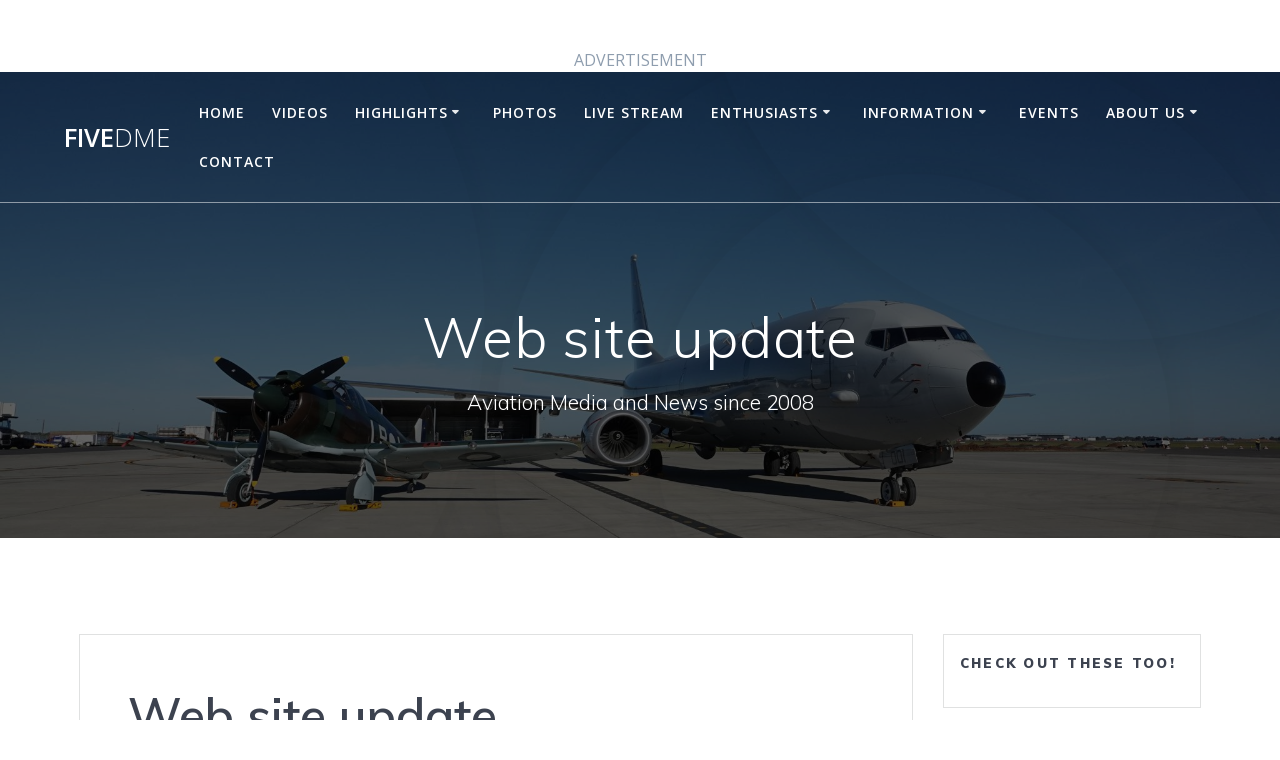

--- FILE ---
content_type: text/html; charset=UTF-8
request_url: https://5dme.net/web-site-update-2/
body_size: 84383
content:
<!DOCTYPE html>
<html lang="en-US">
<head>
    <meta charset="UTF-8">
    <meta name="viewport" content="width=device-width, initial-scale=1">
    <link rel="profile" href="https://gmpg.org/xfn/11">

	    <script>
        (function (exports, d) {
            var _isReady = false,
                _event,
                _fns = [];

            function onReady(event) {
                d.removeEventListener("DOMContentLoaded", onReady);
                _isReady = true;
                _event = event;
                _fns.forEach(function (_fn) {
                    var fn = _fn[0],
                        context = _fn[1];
                    fn.call(context || exports, window.jQuery);
                });
            }

            function onReadyIe(event) {
                if (d.readyState === "complete") {
                    d.detachEvent("onreadystatechange", onReadyIe);
                    _isReady = true;
                    _event = event;
                    _fns.forEach(function (_fn) {
                        var fn = _fn[0],
                            context = _fn[1];
                        fn.call(context || exports, event);
                    });
                }
            }

            d.addEventListener && d.addEventListener("DOMContentLoaded", onReady) ||
            d.attachEvent && d.attachEvent("onreadystatechange", onReadyIe);

            function domReady(fn, context) {
                if (_isReady) {
                    fn.call(context, _event);
                }

                _fns.push([fn, context]);
            }

            exports.mesmerizeDomReady = domReady;
        })(window, document);
    </script>
	<meta name='robots' content='index, follow, max-image-preview:large, max-snippet:-1, max-video-preview:-1' />

	<!-- This site is optimized with the Yoast SEO plugin v26.7 - https://yoast.com/wordpress/plugins/seo/ -->
	<title>Web site update - fiveDME</title>
	<link rel="canonical" href="https://5dme.net/web-site-update-2/" />
	<meta property="og:locale" content="en_US" />
	<meta property="og:type" content="article" />
	<meta property="og:title" content="Web site update - fiveDME" />
	<meta property="og:description" content="&nbsp; As of today 116 distinct pages have been transferred from the old site to the new. There are well over 500 pages of photos in our galleries and most links are now working again. There is still much more to do but whatever the work involved fiveDME prides itself on being the on line&hellip; Read more" />
	<meta property="og:url" content="https://5dme.net/web-site-update-2/" />
	<meta property="og:site_name" content="fiveDME" />
	<meta property="article:publisher" content="https://www.facebook.com/fiveDME" />
	<meta property="article:published_time" content="2015-02-20T05:26:12+00:00" />
	<meta property="article:modified_time" content="2018-11-07T03:06:34+00:00" />
	<meta name="author" content="david" />
	<meta name="twitter:card" content="summary_large_image" />
	<meta name="twitter:creator" content="@5DME_Adelaide" />
	<meta name="twitter:site" content="@5DME_Adelaide" />
	<meta name="twitter:label1" content="Written by" />
	<meta name="twitter:data1" content="david" />
	<script type="application/ld+json" class="yoast-schema-graph">{"@context":"https://schema.org","@graph":[{"@type":"Article","@id":"https://5dme.net/web-site-update-2/#article","isPartOf":{"@id":"https://5dme.net/web-site-update-2/"},"author":{"name":"david","@id":"https://5dme.net/#/schema/person/a79e92b8c8ecee2e796914f8e2d38498"},"headline":"Web site update","datePublished":"2015-02-20T05:26:12+00:00","dateModified":"2018-11-07T03:06:34+00:00","mainEntityOfPage":{"@id":"https://5dme.net/web-site-update-2/"},"wordCount":92,"articleSection":["Aviation News Desk"],"inLanguage":"en-US"},{"@type":"WebPage","@id":"https://5dme.net/web-site-update-2/","url":"https://5dme.net/web-site-update-2/","name":"Web site update - fiveDME","isPartOf":{"@id":"https://5dme.net/#website"},"datePublished":"2015-02-20T05:26:12+00:00","dateModified":"2018-11-07T03:06:34+00:00","author":{"@id":"https://5dme.net/#/schema/person/a79e92b8c8ecee2e796914f8e2d38498"},"breadcrumb":{"@id":"https://5dme.net/web-site-update-2/#breadcrumb"},"inLanguage":"en-US","potentialAction":[{"@type":"ReadAction","target":["https://5dme.net/web-site-update-2/"]}]},{"@type":"BreadcrumbList","@id":"https://5dme.net/web-site-update-2/#breadcrumb","itemListElement":[{"@type":"ListItem","position":1,"name":"Home","item":"https://5dme.net/"},{"@type":"ListItem","position":2,"name":"Web site update"}]},{"@type":"WebSite","@id":"https://5dme.net/#website","url":"https://5dme.net/","name":"fiveDME","description":"Aviation Media and News since 2008","potentialAction":[{"@type":"SearchAction","target":{"@type":"EntryPoint","urlTemplate":"https://5dme.net/?s={search_term_string}"},"query-input":{"@type":"PropertyValueSpecification","valueRequired":true,"valueName":"search_term_string"}}],"inLanguage":"en-US"},{"@type":"Person","@id":"https://5dme.net/#/schema/person/a79e92b8c8ecee2e796914f8e2d38498","name":"david","image":{"@type":"ImageObject","inLanguage":"en-US","@id":"https://5dme.net/#/schema/person/image/","url":"https://secure.gravatar.com/avatar/b670156ad23185a8a06497a54bac6b0d6e7ed058f28c4dc04018ea503b279119?s=96&d=mm&r=g","contentUrl":"https://secure.gravatar.com/avatar/b670156ad23185a8a06497a54bac6b0d6e7ed058f28c4dc04018ea503b279119?s=96&d=mm&r=g","caption":"david"},"sameAs":["https://x.com/5DME_Adelaide"],"url":"https://5dme.net/author/david/"}]}</script>
	<!-- / Yoast SEO plugin. -->


<link rel='dns-prefetch' href='//fonts.googleapis.com' />
<link rel="alternate" type="application/rss+xml" title="fiveDME &raquo; Feed" href="https://5dme.net/feed/" />
<link rel="alternate" type="application/rss+xml" title="fiveDME &raquo; Comments Feed" href="https://5dme.net/comments/feed/" />
<link rel="alternate" type="application/rss+xml" title="fiveDME &raquo; Web site update Comments Feed" href="https://5dme.net/web-site-update-2/feed/" />
<link rel="alternate" title="oEmbed (JSON)" type="application/json+oembed" href="https://5dme.net/wp-json/oembed/1.0/embed?url=https%3A%2F%2F5dme.net%2Fweb-site-update-2%2F" />
<link rel="alternate" title="oEmbed (XML)" type="text/xml+oembed" href="https://5dme.net/wp-json/oembed/1.0/embed?url=https%3A%2F%2F5dme.net%2Fweb-site-update-2%2F&#038;format=xml" />
<style id='wp-img-auto-sizes-contain-inline-css' type='text/css'>
img:is([sizes=auto i],[sizes^="auto," i]){contain-intrinsic-size:3000px 1500px}
/*# sourceURL=wp-img-auto-sizes-contain-inline-css */
</style>

<style id='wp-emoji-styles-inline-css' type='text/css'>

	img.wp-smiley, img.emoji {
		display: inline !important;
		border: none !important;
		box-shadow: none !important;
		height: 1em !important;
		width: 1em !important;
		margin: 0 0.07em !important;
		vertical-align: -0.1em !important;
		background: none !important;
		padding: 0 !important;
	}
/*# sourceURL=wp-emoji-styles-inline-css */
</style>
<link rel='stylesheet' id='wp-block-library-css' href='https://5dme.net/wp-includes/css/dist/block-library/style.min.css?ver=245327bd38e6c963324387dbac2f01fe' type='text/css' media='all' />
<style id='global-styles-inline-css' type='text/css'>
:root{--wp--preset--aspect-ratio--square: 1;--wp--preset--aspect-ratio--4-3: 4/3;--wp--preset--aspect-ratio--3-4: 3/4;--wp--preset--aspect-ratio--3-2: 3/2;--wp--preset--aspect-ratio--2-3: 2/3;--wp--preset--aspect-ratio--16-9: 16/9;--wp--preset--aspect-ratio--9-16: 9/16;--wp--preset--color--black: #000000;--wp--preset--color--cyan-bluish-gray: #abb8c3;--wp--preset--color--white: #ffffff;--wp--preset--color--pale-pink: #f78da7;--wp--preset--color--vivid-red: #cf2e2e;--wp--preset--color--luminous-vivid-orange: #ff6900;--wp--preset--color--luminous-vivid-amber: #fcb900;--wp--preset--color--light-green-cyan: #7bdcb5;--wp--preset--color--vivid-green-cyan: #00d084;--wp--preset--color--pale-cyan-blue: #8ed1fc;--wp--preset--color--vivid-cyan-blue: #0693e3;--wp--preset--color--vivid-purple: #9b51e0;--wp--preset--gradient--vivid-cyan-blue-to-vivid-purple: linear-gradient(135deg,rgb(6,147,227) 0%,rgb(155,81,224) 100%);--wp--preset--gradient--light-green-cyan-to-vivid-green-cyan: linear-gradient(135deg,rgb(122,220,180) 0%,rgb(0,208,130) 100%);--wp--preset--gradient--luminous-vivid-amber-to-luminous-vivid-orange: linear-gradient(135deg,rgb(252,185,0) 0%,rgb(255,105,0) 100%);--wp--preset--gradient--luminous-vivid-orange-to-vivid-red: linear-gradient(135deg,rgb(255,105,0) 0%,rgb(207,46,46) 100%);--wp--preset--gradient--very-light-gray-to-cyan-bluish-gray: linear-gradient(135deg,rgb(238,238,238) 0%,rgb(169,184,195) 100%);--wp--preset--gradient--cool-to-warm-spectrum: linear-gradient(135deg,rgb(74,234,220) 0%,rgb(151,120,209) 20%,rgb(207,42,186) 40%,rgb(238,44,130) 60%,rgb(251,105,98) 80%,rgb(254,248,76) 100%);--wp--preset--gradient--blush-light-purple: linear-gradient(135deg,rgb(255,206,236) 0%,rgb(152,150,240) 100%);--wp--preset--gradient--blush-bordeaux: linear-gradient(135deg,rgb(254,205,165) 0%,rgb(254,45,45) 50%,rgb(107,0,62) 100%);--wp--preset--gradient--luminous-dusk: linear-gradient(135deg,rgb(255,203,112) 0%,rgb(199,81,192) 50%,rgb(65,88,208) 100%);--wp--preset--gradient--pale-ocean: linear-gradient(135deg,rgb(255,245,203) 0%,rgb(182,227,212) 50%,rgb(51,167,181) 100%);--wp--preset--gradient--electric-grass: linear-gradient(135deg,rgb(202,248,128) 0%,rgb(113,206,126) 100%);--wp--preset--gradient--midnight: linear-gradient(135deg,rgb(2,3,129) 0%,rgb(40,116,252) 100%);--wp--preset--font-size--small: 13px;--wp--preset--font-size--medium: 20px;--wp--preset--font-size--large: 36px;--wp--preset--font-size--x-large: 42px;--wp--preset--spacing--20: 0.44rem;--wp--preset--spacing--30: 0.67rem;--wp--preset--spacing--40: 1rem;--wp--preset--spacing--50: 1.5rem;--wp--preset--spacing--60: 2.25rem;--wp--preset--spacing--70: 3.38rem;--wp--preset--spacing--80: 5.06rem;--wp--preset--shadow--natural: 6px 6px 9px rgba(0, 0, 0, 0.2);--wp--preset--shadow--deep: 12px 12px 50px rgba(0, 0, 0, 0.4);--wp--preset--shadow--sharp: 6px 6px 0px rgba(0, 0, 0, 0.2);--wp--preset--shadow--outlined: 6px 6px 0px -3px rgb(255, 255, 255), 6px 6px rgb(0, 0, 0);--wp--preset--shadow--crisp: 6px 6px 0px rgb(0, 0, 0);}:where(.is-layout-flex){gap: 0.5em;}:where(.is-layout-grid){gap: 0.5em;}body .is-layout-flex{display: flex;}.is-layout-flex{flex-wrap: wrap;align-items: center;}.is-layout-flex > :is(*, div){margin: 0;}body .is-layout-grid{display: grid;}.is-layout-grid > :is(*, div){margin: 0;}:where(.wp-block-columns.is-layout-flex){gap: 2em;}:where(.wp-block-columns.is-layout-grid){gap: 2em;}:where(.wp-block-post-template.is-layout-flex){gap: 1.25em;}:where(.wp-block-post-template.is-layout-grid){gap: 1.25em;}.has-black-color{color: var(--wp--preset--color--black) !important;}.has-cyan-bluish-gray-color{color: var(--wp--preset--color--cyan-bluish-gray) !important;}.has-white-color{color: var(--wp--preset--color--white) !important;}.has-pale-pink-color{color: var(--wp--preset--color--pale-pink) !important;}.has-vivid-red-color{color: var(--wp--preset--color--vivid-red) !important;}.has-luminous-vivid-orange-color{color: var(--wp--preset--color--luminous-vivid-orange) !important;}.has-luminous-vivid-amber-color{color: var(--wp--preset--color--luminous-vivid-amber) !important;}.has-light-green-cyan-color{color: var(--wp--preset--color--light-green-cyan) !important;}.has-vivid-green-cyan-color{color: var(--wp--preset--color--vivid-green-cyan) !important;}.has-pale-cyan-blue-color{color: var(--wp--preset--color--pale-cyan-blue) !important;}.has-vivid-cyan-blue-color{color: var(--wp--preset--color--vivid-cyan-blue) !important;}.has-vivid-purple-color{color: var(--wp--preset--color--vivid-purple) !important;}.has-black-background-color{background-color: var(--wp--preset--color--black) !important;}.has-cyan-bluish-gray-background-color{background-color: var(--wp--preset--color--cyan-bluish-gray) !important;}.has-white-background-color{background-color: var(--wp--preset--color--white) !important;}.has-pale-pink-background-color{background-color: var(--wp--preset--color--pale-pink) !important;}.has-vivid-red-background-color{background-color: var(--wp--preset--color--vivid-red) !important;}.has-luminous-vivid-orange-background-color{background-color: var(--wp--preset--color--luminous-vivid-orange) !important;}.has-luminous-vivid-amber-background-color{background-color: var(--wp--preset--color--luminous-vivid-amber) !important;}.has-light-green-cyan-background-color{background-color: var(--wp--preset--color--light-green-cyan) !important;}.has-vivid-green-cyan-background-color{background-color: var(--wp--preset--color--vivid-green-cyan) !important;}.has-pale-cyan-blue-background-color{background-color: var(--wp--preset--color--pale-cyan-blue) !important;}.has-vivid-cyan-blue-background-color{background-color: var(--wp--preset--color--vivid-cyan-blue) !important;}.has-vivid-purple-background-color{background-color: var(--wp--preset--color--vivid-purple) !important;}.has-black-border-color{border-color: var(--wp--preset--color--black) !important;}.has-cyan-bluish-gray-border-color{border-color: var(--wp--preset--color--cyan-bluish-gray) !important;}.has-white-border-color{border-color: var(--wp--preset--color--white) !important;}.has-pale-pink-border-color{border-color: var(--wp--preset--color--pale-pink) !important;}.has-vivid-red-border-color{border-color: var(--wp--preset--color--vivid-red) !important;}.has-luminous-vivid-orange-border-color{border-color: var(--wp--preset--color--luminous-vivid-orange) !important;}.has-luminous-vivid-amber-border-color{border-color: var(--wp--preset--color--luminous-vivid-amber) !important;}.has-light-green-cyan-border-color{border-color: var(--wp--preset--color--light-green-cyan) !important;}.has-vivid-green-cyan-border-color{border-color: var(--wp--preset--color--vivid-green-cyan) !important;}.has-pale-cyan-blue-border-color{border-color: var(--wp--preset--color--pale-cyan-blue) !important;}.has-vivid-cyan-blue-border-color{border-color: var(--wp--preset--color--vivid-cyan-blue) !important;}.has-vivid-purple-border-color{border-color: var(--wp--preset--color--vivid-purple) !important;}.has-vivid-cyan-blue-to-vivid-purple-gradient-background{background: var(--wp--preset--gradient--vivid-cyan-blue-to-vivid-purple) !important;}.has-light-green-cyan-to-vivid-green-cyan-gradient-background{background: var(--wp--preset--gradient--light-green-cyan-to-vivid-green-cyan) !important;}.has-luminous-vivid-amber-to-luminous-vivid-orange-gradient-background{background: var(--wp--preset--gradient--luminous-vivid-amber-to-luminous-vivid-orange) !important;}.has-luminous-vivid-orange-to-vivid-red-gradient-background{background: var(--wp--preset--gradient--luminous-vivid-orange-to-vivid-red) !important;}.has-very-light-gray-to-cyan-bluish-gray-gradient-background{background: var(--wp--preset--gradient--very-light-gray-to-cyan-bluish-gray) !important;}.has-cool-to-warm-spectrum-gradient-background{background: var(--wp--preset--gradient--cool-to-warm-spectrum) !important;}.has-blush-light-purple-gradient-background{background: var(--wp--preset--gradient--blush-light-purple) !important;}.has-blush-bordeaux-gradient-background{background: var(--wp--preset--gradient--blush-bordeaux) !important;}.has-luminous-dusk-gradient-background{background: var(--wp--preset--gradient--luminous-dusk) !important;}.has-pale-ocean-gradient-background{background: var(--wp--preset--gradient--pale-ocean) !important;}.has-electric-grass-gradient-background{background: var(--wp--preset--gradient--electric-grass) !important;}.has-midnight-gradient-background{background: var(--wp--preset--gradient--midnight) !important;}.has-small-font-size{font-size: var(--wp--preset--font-size--small) !important;}.has-medium-font-size{font-size: var(--wp--preset--font-size--medium) !important;}.has-large-font-size{font-size: var(--wp--preset--font-size--large) !important;}.has-x-large-font-size{font-size: var(--wp--preset--font-size--x-large) !important;}
/*# sourceURL=global-styles-inline-css */
</style>

<style id='classic-theme-styles-inline-css' type='text/css'>
/*! This file is auto-generated */
.wp-block-button__link{color:#fff;background-color:#32373c;border-radius:9999px;box-shadow:none;text-decoration:none;padding:calc(.667em + 2px) calc(1.333em + 2px);font-size:1.125em}.wp-block-file__button{background:#32373c;color:#fff;text-decoration:none}
/*# sourceURL=/wp-includes/css/classic-themes.min.css */
</style>
<link rel='stylesheet' id='ditty-displays-css' href='https://5dme.net/wp-content/plugins/ditty-news-ticker/assets/build/dittyDisplays.css?ver=3.1.63' type='text/css' media='all' />
<link rel='stylesheet' id='ditty-fontawesome-css' href='https://5dme.net/wp-content/plugins/ditty-news-ticker/includes/libs/fontawesome-6.4.0/css/all.css?ver=6.4.0' type='text/css' media='' />
<link rel='stylesheet' id='easingslider-css' href='https://5dme.net/wp-content/plugins/easing-slider/assets/css/public.min.css?ver=3.0.8' type='text/css' media='all' />
<link rel='stylesheet' id='easingslider-captions-css' href='https://5dme.net/wp-content/plugins/easingslider-captions/css/easingslider.captions.min.css?ver=0.1.1' type='text/css' media='all' />
<link rel='stylesheet' id='easingslider-lightbox-css' href='https://5dme.net/wp-content/plugins/easingslider-lightbox/lightbox/css/lightbox.min.css?ver=2.7.1' type='text/css' media='all' />
<link rel='stylesheet' id='easy-content-adder-css' href='https://5dme.net/wp-content/plugins/easy-content-adder/public/css/easy-content-adder-public.css?ver=1.1.2' type='text/css' media='all' />
<link rel='stylesheet' id='mesmerize-style-css' href='https://5dme.net/wp-content/themes/mesmerize/style.min.css?ver=1.6.110' type='text/css' media='all' />
<style id='mesmerize-style-inline-css' type='text/css'>
img.logo.dark, img.custom-logo{width:auto;max-height:70px !important;}
/** cached kirki style */.header-homepage:not(.header-slide).color-overlay:before{background:#000000;}.header-homepage:not(.header-slide) .background-overlay,.header-homepage:not(.header-slide).color-overlay::before{opacity:0.42;}.header-homepage:not(.header-slide).color-overlay:after{filter:invert(66%) ;}.header.color-overlay:before{background:#000000;}.header .background-overlay,.header.color-overlay::before{opacity:0.6;}.header.color-overlay:after{filter:invert(0%) ;}.header-homepage .header-description-row{padding-top:14%;padding-bottom:14%;}.inner-header-description{padding-top:8%;padding-bottom:8%;}.mesmerize-front-page .navigation-bar.bordered{border-bottom-color:rgba(255, 255, 255, 0.5);border-bottom-width:1px;border-bottom-style:solid;}.mesmerize-inner-page .navigation-bar.bordered{border-bottom-color:rgba(255, 255, 255, 0.5);border-bottom-width:1px;border-bottom-style:solid;}@media screen and (max-width:767px){.header-homepage .header-description-row{padding-top:10%;padding-bottom:10%;}}@media only screen and (min-width: 768px){.header-content .align-holder{width:85%!important;}.inner-header-description{text-align:center!important;}}
/*# sourceURL=mesmerize-style-inline-css */
</style>
<link rel='stylesheet' id='mesmerize-style-bundle-css' href='https://5dme.net/wp-content/themes/mesmerize/assets/css/theme.bundle.min.css?ver=1.6.110' type='text/css' media='all' />
<link rel='stylesheet' id='mesmerize-fonts-css' href="" data-href='https://fonts.googleapis.com/css?family=Open+Sans%3A300%2C400%2C600%2C700%7CMuli%3A300%2C300italic%2C400%2C400italic%2C600%2C600italic%2C700%2C700italic%2C900%2C900italic%7CPlayfair+Display%3A400%2C400italic%2C700%2C700italic&#038;subset=latin%2Clatin-ext&#038;display=swap' type='text/css' media='all' />
<link rel='stylesheet' id='flagallery-css' href='https://5dme.net/wp-content/plugins/flash-album-gallery/assets/flagallery.css?ver=6.0.2' type='text/css' media='all' />
<link rel='stylesheet' id='photonic-slider-css' href='https://5dme.net/wp-content/plugins/photonic/include/ext/splide/splide.min.css?ver=20260109-02727' type='text/css' media='all' />
<link rel='stylesheet' id='photonic-lightbox-css' href='https://5dme.net/wp-content/plugins/photonic/include/ext/baguettebox/baguettebox.min.css?ver=20260109-02727' type='text/css' media='all' />
<link rel='stylesheet' id='photonic-css' href='https://5dme.net/wp-content/plugins/photonic/include/css/front-end/core/photonic.min.css?ver=20260109-02727' type='text/css' media='all' />
<style id='photonic-inline-css' type='text/css'>
/* Retrieved from saved CSS */
.photonic-panel { background:  rgb(17,17,17)  !important;

	border-top: none;
	border-right: none;
	border-bottom: none;
	border-left: none;
 }
.photonic-flickr-stream .photonic-pad-photosets { margin: 15px; }
.photonic-flickr-stream .photonic-pad-galleries { margin: 15px; }
.photonic-flickr-stream .photonic-pad-photos { padding: 5px 15px; }
.photonic-google-stream .photonic-pad-photos { padding: 5px 15px; }
.photonic-zenfolio-stream .photonic-pad-photos { padding: 5px 15px; }
.photonic-zenfolio-stream .photonic-pad-photosets { margin: 5px 15px; }
.photonic-instagram-stream .photonic-pad-photos { padding: 5px 15px; }
.photonic-smug-stream .photonic-pad-albums { margin: 15px; }
.photonic-smug-stream .photonic-pad-photos { padding: 5px 15px; }
.photonic-flickr-panel .photonic-pad-photos { padding: 10px 15px; box-sizing: border-box; }
.photonic-smug-panel .photonic-pad-photos { padding: 10px 15px; box-sizing: border-box; }
.photonic-random-layout .photonic-thumb { padding: 2px}
.photonic-masonry-layout .photonic-thumb { padding: 2px}
.photonic-mosaic-layout .photonic-thumb { padding: 2px}
.photonic-ie .photonic-masonry-layout .photonic-level-1, .photonic-ie .photonic-masonry-layout .photonic-level-2 { width: 200px; }

/*# sourceURL=photonic-inline-css */
</style>
<script type="text/javascript" src="https://5dme.net/wp-includes/js/jquery/jquery.min.js?ver=3.7.1" id="jquery-core-js"></script>
<script type="text/javascript" src="https://5dme.net/wp-includes/js/jquery/jquery-migrate.min.js?ver=3.4.1" id="jquery-migrate-js"></script>
<script type="text/javascript" id="jquery-js-after">
/* <![CDATA[ */
    
        (function () {
            function setHeaderTopSpacing() {

                setTimeout(function() {
                  var headerTop = document.querySelector('.header-top');
                  var headers = document.querySelectorAll('.header-wrapper .header,.header-wrapper .header-homepage');

                  for (var i = 0; i < headers.length; i++) {
                      var item = headers[i];
                      item.style.paddingTop = headerTop.getBoundingClientRect().height + "px";
                  }

                    var languageSwitcher = document.querySelector('.mesmerize-language-switcher');

                    if(languageSwitcher){
                        languageSwitcher.style.top = "calc( " +  headerTop.getBoundingClientRect().height + "px + 1rem)" ;
                    }
                    
                }, 100);

             
            }

            window.addEventListener('resize', setHeaderTopSpacing);
            window.mesmerizeSetHeaderTopSpacing = setHeaderTopSpacing
            mesmerizeDomReady(setHeaderTopSpacing);
        })();
    
    
//# sourceURL=jquery-js-after
/* ]]> */
</script>
<script type="text/javascript" src="https://5dme.net/wp-content/plugins/easing-slider/assets/js/public.min.js?ver=3.0.8" id="easingslider-js"></script>
<script type="text/javascript" src="https://5dme.net/wp-content/plugins/easingslider-touch/js/jquery.easingslider-touch.min.js?ver=0.1" id="easingslider-touch-js"></script>
<script type="text/javascript" src="https://5dme.net/wp-content/plugins/easingslider-video/js/jquery.easingslider.video.min.js?ver=0.1" id="easingslider-video-js"></script>
<script type="text/javascript" src="https://5dme.net/wp-content/plugins/easy-content-adder/public/js/easy-content-adder-public.js?ver=1.1.2" id="easy-content-adder-js"></script>
<link rel="https://api.w.org/" href="https://5dme.net/wp-json/" /><link rel="alternate" title="JSON" type="application/json" href="https://5dme.net/wp-json/wp/v2/posts/1201" /><link rel="EditURI" type="application/rsd+xml" title="RSD" href="https://5dme.net/xmlrpc.php?rsd" />
<script type='text/javascript' src='https://odlwebhosting.net/revserv/www/delivery/spcjs.php?id=1'></script>
<br><center>	
<!-- Revive Adserver Asynchronous JS Tag - Generated with Revive Adserver v5.0.5 -->
<ins data-revive-zoneid="14" data-revive-id="34667d62fb6a8be6f19f120c9ea6e6b4"></ins>
<script async src="//odlwebhosting.net/revserv/www/delivery/asyncjs.php"></script>
	<br>
ADVERTISEMENT
</center><script type='text/javascript'>
							SG_POPUPS_QUEUE = [];
							SG_POPUP_DATA = [];
							SG_APP_POPUP_URL = 'https://5dme.net/wp-content/plugins/popup-builder-gold';
							SG_POPUP_VERSION='3.38_3;';
							
							function sgAddEvent(element, eventName, fn) {
								if (element.addEventListener)
									element.addEventListener(eventName, fn, false);
								else if (element.attachEvent)
									element.attachEvent('on' + eventName, fn);
							}
						</script><script type="text/javascript">SG_POPUPS_QUEUE = [];</script>
<!-- <meta name='Grand Flagallery' content='6.0.2' /> -->
    <script type="text/javascript" data-name="async-styles">
        (function () {
            var links = document.querySelectorAll('link[data-href]');
            for (var i = 0; i < links.length; i++) {
                var item = links[i];
                item.href = item.getAttribute('data-href')
            }
        })();
    </script>
	<link rel="pingback" href="https://5dme.net/xmlrpc.php">
<style type="text/css" id="custom-background-css">
body.custom-background { background-color: #ffffff; }
</style>
		<style id="page-content-custom-styles">
			</style>
	        <style data-name="header-shapes">
            .header.color-overlay:after {background:url(https://5dme.net/wp-content/themes/mesmerize/assets/images/header-shapes/circles.png) center center/ cover no-repeat}        </style>
            <style data-name="background-content-colors">
        .mesmerize-inner-page .page-content,
        .mesmerize-inner-page .content,
        .mesmerize-front-page.mesmerize-content-padding .page-content {
            background-color: #ffffff;
        }
    </style>
    </head>

<body data-rsssl=1 class="wp-singular post-template-default single single-post postid-1201 single-format-standard custom-background wp-theme-mesmerize overlap-first-section mesmerize-inner-page">
<style>
.screen-reader-text[href="#page-content"]:focus {
   background-color: #f1f1f1;
   border-radius: 3px;
   box-shadow: 0 0 2px 2px rgba(0, 0, 0, 0.6);
   clip: auto !important;
   clip-path: none;
   color: #21759b;

}
</style>
<a class="skip-link screen-reader-text" href="#page-content">Skip to content</a>

<div  id="page-top" class="header-top">
		<div class="navigation-bar bordered"  data-sticky='0'  data-sticky-mobile='1'  data-sticky-to='top' >
    <div class="navigation-wrapper ">
    	<div class="row basis-auto">
	        <div class="logo_col col-xs col-sm-fit">
	            <a class="text-logo" data-type="group"  data-dynamic-mod="true" href="https://5dme.net/">five<span style="font-weight: 300;" class="span12">DME</span></a>	        </div>
	        <div class="main_menu_col col-xs">
	            <div id="mainmenu_container" class="row"><ul id="main_menu" class="active-line-bottom main-menu dropdown-menu"><li id="menu-item-1485" class="menu-item menu-item-type-custom menu-item-object-custom menu-item-home menu-item-1485"><a href="https://5dme.net">Home</a></li>
<li id="menu-item-2370" class="menu-item menu-item-type-post_type menu-item-object-page menu-item-2370"><a href="https://5dme.net/videos/">Videos</a></li>
<li id="menu-item-2565" class="menu-item menu-item-type-post_type menu-item-object-page menu-item-has-children menu-item-2565"><a href="https://5dme.net/highlights/">Highlights</a>
<ul class="sub-menu">
	<li id="menu-item-2555" class="menu-item menu-item-type-post_type menu-item-object-page menu-item-2555"><a href="https://5dme.net/aerobatics-highlights/">Aerobatics Highlights</a></li>
	<li id="menu-item-2559" class="menu-item menu-item-type-post_type menu-item-object-page menu-item-2559"><a href="https://5dme.net/adelaide-airport-highlights/">Adelaide Airport Highlights</a></li>
	<li id="menu-item-2557" class="menu-item menu-item-type-post_type menu-item-object-page menu-item-2557"><a href="https://5dme.net/airlines-highlights/">Airlines Highlights</a></li>
	<li id="menu-item-2562" class="menu-item menu-item-type-post_type menu-item-object-page menu-item-2562"><a href="https://5dme.net/air-show-highlights/">Air Show Highlights</a></li>
	<li id="menu-item-2554" class="menu-item menu-item-type-post_type menu-item-object-page menu-item-2554"><a href="https://5dme.net/christmas-reel-highlights/">Christmas Reel Highlights</a></li>
	<li id="menu-item-2556" class="menu-item menu-item-type-post_type menu-item-object-page menu-item-2556"><a href="https://5dme.net/community-highlights/">Community Highlights</a></li>
	<li id="menu-item-2561" class="menu-item menu-item-type-post_type menu-item-object-page menu-item-2561"><a href="https://5dme.net/firsts-highlights/">Firsts Highlights</a></li>
	<li id="menu-item-2560" class="menu-item menu-item-type-post_type menu-item-object-page menu-item-2560"><a href="https://5dme.net/museums-highlights/">Museums Highlights</a></li>
	<li id="menu-item-2563" class="menu-item menu-item-type-post_type menu-item-object-page menu-item-2563"><a href="https://5dme.net/raaf-highlights/">RAAF Highlights</a></li>
	<li id="menu-item-2558" class="menu-item menu-item-type-post_type menu-item-object-page menu-item-2558"><a href="https://5dme.net/special-aircraft-highlights/">Special Aircraft Highlights</a></li>
</ul>
</li>
<li id="menu-item-2242" class="menu-item menu-item-type-post_type menu-item-object-page menu-item-2242"><a href="https://5dme.net/the-gallery/">Photos</a></li>
<li id="menu-item-2128" class="menu-item menu-item-type-post_type menu-item-object-page menu-item-2128"><a href="https://5dme.net/5dme-live-stream/">Live Stream</a></li>
<li id="menu-item-74" class="menu-item menu-item-type-post_type menu-item-object-page menu-item-has-children menu-item-74"><a href="https://5dme.net/aviation-enthusiasts/">Enthusiasts</a>
<ul class="sub-menu">
	<li id="menu-item-1394" class="menu-item menu-item-type-post_type menu-item-object-page menu-item-1394"><a href="https://5dme.net/airforcehistory/">Air Force History</a></li>
	<li id="menu-item-832" class="menu-item menu-item-type-post_type menu-item-object-page menu-item-832"><a href="https://5dme.net/aviation-museums/">Aviation Museums</a></li>
	<li id="menu-item-697" class="menu-item menu-item-type-post_type menu-item-object-page menu-item-697"><a href="https://5dme.net/stories/">Archived-Hot Topics</a></li>
	<li id="menu-item-71" class="menu-item menu-item-type-post_type menu-item-object-page menu-item-71"><a href="https://5dme.net/junior-aviators/">Junior Aviators</a></li>
	<li id="menu-item-103" class="menu-item menu-item-type-post_type menu-item-object-page menu-item-103"><a href="https://5dme.net/plane-spotting/">Plane Spotting – Get Started</a></li>
	<li id="menu-item-99" class="menu-item menu-item-type-post_type menu-item-object-page menu-item-99"><a href="https://5dme.net/plane-spotting-airlines/">Plane Spotting – Airlines</a></li>
	<li id="menu-item-102" class="menu-item menu-item-type-post_type menu-item-object-page menu-item-102"><a href="https://5dme.net/plane-spotting-groups/">Plane Spotting – Groups</a></li>
	<li id="menu-item-100" class="menu-item menu-item-type-post_type menu-item-object-page menu-item-100"><a href="https://5dme.net/plane-spotting-radar/">Plane Spotting – RADAR</a></li>
	<li id="menu-item-160" class="menu-item menu-item-type-post_type menu-item-object-page menu-item-160"><a href="https://5dme.net/plane-spotting-security/">Plane Spotting – Security</a></li>
	<li id="menu-item-101" class="menu-item menu-item-type-post_type menu-item-object-page menu-item-101"><a href="https://5dme.net/plane-spotting-links/">Plane Spotting – Links</a></li>
	<li id="menu-item-586" class="menu-item menu-item-type-post_type menu-item-object-page menu-item-586"><a href="https://5dme.net/reader-contributions/">Reader Contributions</a></li>
	<li id="menu-item-1928" class="menu-item menu-item-type-post_type menu-item-object-page menu-item-1928"><a href="https://5dme.net/support-5dme/">Support 5DME</a></li>
	<li id="menu-item-1254" class="menu-item menu-item-type-post_type menu-item-object-page menu-item-1254"><a href="https://5dme.net/things-to-do/">Things to Do and See</a></li>
	<li id="menu-item-665" class="menu-item menu-item-type-post_type menu-item-object-page menu-item-665"><a href="https://5dme.net/useful-links/">Useful Links</a></li>
	<li id="menu-item-1140" class="menu-item menu-item-type-post_type menu-item-object-page menu-item-1140"><a href="https://5dme.net/what-do-you-want-to-see-on-fivedme/">What do you want to see?</a></li>
</ul>
</li>
<li id="menu-item-127" class="menu-item menu-item-type-post_type menu-item-object-page menu-item-has-children menu-item-127"><a href="https://5dme.net/information/">Information</a>
<ul class="sub-menu">
	<li id="menu-item-147" class="menu-item menu-item-type-post_type menu-item-object-page menu-item-147"><a href="https://5dme.net/air-traffic-control/">Air Traffic Control</a></li>
	<li id="menu-item-126" class="menu-item menu-item-type-post_type menu-item-object-page menu-item-126"><a href="https://5dme.net/sa-airports/">Airports</a></li>
	<li id="menu-item-125" class="menu-item menu-item-type-post_type menu-item-object-page menu-item-125"><a href="https://5dme.net/adelaide-airport/">Adelaide Airport</a></li>
	<li id="menu-item-256" class="menu-item menu-item-type-post_type menu-item-object-page menu-item-256"><a href="https://5dme.net/adelaide-terminal-1/">Adelaide Terminal 1</a></li>
	<li id="menu-item-255" class="menu-item menu-item-type-post_type menu-item-object-page menu-item-255"><a href="https://5dme.net/airport-development-plan-overview/">Airport Development Redevelopment</a></li>
	<li id="menu-item-120" class="menu-item menu-item-type-post_type menu-item-object-page menu-item-120"><a href="https://5dme.net/airport-watch-trial/">Airport Watch Trial</a></li>
	<li id="menu-item-121" class="menu-item menu-item-type-post_type menu-item-object-page menu-item-121"><a href="https://5dme.net/airport-watch/">Airport Watch</a></li>
	<li id="menu-item-144" class="menu-item menu-item-type-post_type menu-item-object-page menu-item-144"><a href="https://5dme.net/adelaide-airport-layout/">Adelaide Airport Layout Plan</a></li>
	<li id="menu-item-124" class="menu-item menu-item-type-post_type menu-item-object-page menu-item-124"><a href="https://5dme.net/aldinga-aerodrome/">Aldinga Aerodrome</a></li>
	<li id="menu-item-123" class="menu-item menu-item-type-post_type menu-item-object-page menu-item-123"><a href="https://5dme.net/goolwa-aerodrome/">Goolwa Aerodrome</a></li>
	<li id="menu-item-122" class="menu-item menu-item-type-post_type menu-item-object-page menu-item-122"><a href="https://5dme.net/jamestown-aerodrome/">Jamestown Aerodrome</a></li>
	<li id="menu-item-232" class="menu-item menu-item-type-post_type menu-item-object-page menu-item-232"><a href="https://5dme.net/aviation-glossary-a-m/">Aviation Glossary A-M</a></li>
	<li id="menu-item-231" class="menu-item menu-item-type-post_type menu-item-object-page menu-item-231"><a href="https://5dme.net/aviation-glossary-n-z/">Aviation Glossary N-Z</a></li>
	<li id="menu-item-156" class="menu-item menu-item-type-post_type menu-item-object-page menu-item-156"><a href="https://5dme.net/aviation-community/">Aviation Community</a></li>
	<li id="menu-item-146" class="menu-item menu-item-type-post_type menu-item-object-page menu-item-146"><a href="https://5dme.net/aviation-rescue-fire-fighting/">Aviation Rescue Fire Fighting</a></li>
	<li id="menu-item-241" class="menu-item menu-item-type-post_type menu-item-object-page menu-item-241"><a href="https://5dme.net/current-weather/">Current Weather</a></li>
	<li id="menu-item-145" class="menu-item menu-item-type-post_type menu-item-object-page menu-item-145"><a href="https://5dme.net/new-control-tower-ypad/">New Control Tower YPAD</a></li>
	<li id="menu-item-243" class="menu-item menu-item-type-post_type menu-item-object-page menu-item-243"><a href="https://5dme.net/weather-bom-adelaide-airport-facility/">Weather BOM Adelaide Airport Facility</a></li>
	<li id="menu-item-242" class="menu-item menu-item-type-post_type menu-item-object-page menu-item-242"><a href="https://5dme.net/bom-radar-upgrade-november-2008-february-2009/">BOM RADAR Upgrade</a></li>
</ul>
</li>
<li id="menu-item-614" class="menu-item menu-item-type-post_type menu-item-object-page menu-item-614"><a href="https://5dme.net/event-coverage/">Events</a></li>
<li id="menu-item-29" class="menu-item menu-item-type-post_type menu-item-object-page menu-item-has-children menu-item-29"><a href="https://5dme.net/about-us/">About Us</a>
<ul class="sub-menu">
	<li id="menu-item-250" class="menu-item menu-item-type-post_type menu-item-object-page menu-item-250"><a href="https://5dme.net/5dme-aviation-community/">5DME &#038; Aviation Community</a></li>
	<li id="menu-item-628" class="menu-item menu-item-type-post_type menu-item-object-page menu-item-628"><a href="https://5dme.net/advertise-with-fivedme/">Advertise or sponsor fiveDME</a></li>
	<li id="menu-item-37" class="menu-item menu-item-type-post_type menu-item-object-page menu-item-37"><a href="https://5dme.net/credits-thanks/">Credits</a></li>
	<li id="menu-item-40" class="menu-item menu-item-type-post_type menu-item-object-page menu-item-40"><a href="https://5dme.net/crew-credits/">Crew</a></li>
	<li id="menu-item-56" class="menu-item menu-item-type-post_type menu-item-object-page menu-item-56"><a href="https://5dme.net/on-location/">On Location</a></li>
	<li id="menu-item-1155" class="menu-item menu-item-type-post_type menu-item-object-page menu-item-1155"><a href="https://5dme.net/our-sites/">Our Sites &#038; SM</a></li>
	<li id="menu-item-1125" class="menu-item menu-item-type-post_type menu-item-object-page menu-item-1125"><a href="https://5dme.net/5dme-sponsors/">Sponsors &#038; Thanks</a></li>
	<li id="menu-item-2938" class="menu-item menu-item-type-post_type menu-item-object-page menu-item-2938"><a href="https://5dme.net/terms-conditions-of-use-for-5dme/">Terms &#038; Conditions of use for 5DME</a></li>
	<li id="menu-item-638" class="menu-item menu-item-type-post_type menu-item-object-page menu-item-638"><a href="https://5dme.net/testimonials/">Testimonials</a></li>
</ul>
</li>
<li id="menu-item-435" class="menu-item menu-item-type-post_type menu-item-object-page menu-item-435"><a href="https://5dme.net/contact-5dme/">Contact</a></li>
</ul></div>    <a href="#" data-component="offcanvas" data-target="#offcanvas-wrapper" data-direction="right" data-width="300px" data-push="false">
        <div class="bubble"></div>
        <i class="fa fa-bars"></i>
    </a>
    <div id="offcanvas-wrapper" class="hide force-hide  offcanvas-right">
        <div class="offcanvas-top">
            <div class="logo-holder">
                <a class="text-logo" data-type="group"  data-dynamic-mod="true" href="https://5dme.net/">five<span style="font-weight: 300;" class="span12">DME</span></a>            </div>
        </div>
        <div id="offcanvas-menu" class="menu-top-menu-container"><ul id="offcanvas_menu" class="offcanvas_menu"><li class="menu-item menu-item-type-custom menu-item-object-custom menu-item-home menu-item-1485"><a href="https://5dme.net">Home</a></li>
<li class="menu-item menu-item-type-post_type menu-item-object-page menu-item-2370"><a href="https://5dme.net/videos/">Videos</a></li>
<li class="menu-item menu-item-type-post_type menu-item-object-page menu-item-has-children menu-item-2565"><a href="https://5dme.net/highlights/">Highlights</a>
<ul class="sub-menu">
	<li class="menu-item menu-item-type-post_type menu-item-object-page menu-item-2555"><a href="https://5dme.net/aerobatics-highlights/">Aerobatics Highlights</a></li>
	<li class="menu-item menu-item-type-post_type menu-item-object-page menu-item-2559"><a href="https://5dme.net/adelaide-airport-highlights/">Adelaide Airport Highlights</a></li>
	<li class="menu-item menu-item-type-post_type menu-item-object-page menu-item-2557"><a href="https://5dme.net/airlines-highlights/">Airlines Highlights</a></li>
	<li class="menu-item menu-item-type-post_type menu-item-object-page menu-item-2562"><a href="https://5dme.net/air-show-highlights/">Air Show Highlights</a></li>
	<li class="menu-item menu-item-type-post_type menu-item-object-page menu-item-2554"><a href="https://5dme.net/christmas-reel-highlights/">Christmas Reel Highlights</a></li>
	<li class="menu-item menu-item-type-post_type menu-item-object-page menu-item-2556"><a href="https://5dme.net/community-highlights/">Community Highlights</a></li>
	<li class="menu-item menu-item-type-post_type menu-item-object-page menu-item-2561"><a href="https://5dme.net/firsts-highlights/">Firsts Highlights</a></li>
	<li class="menu-item menu-item-type-post_type menu-item-object-page menu-item-2560"><a href="https://5dme.net/museums-highlights/">Museums Highlights</a></li>
	<li class="menu-item menu-item-type-post_type menu-item-object-page menu-item-2563"><a href="https://5dme.net/raaf-highlights/">RAAF Highlights</a></li>
	<li class="menu-item menu-item-type-post_type menu-item-object-page menu-item-2558"><a href="https://5dme.net/special-aircraft-highlights/">Special Aircraft Highlights</a></li>
</ul>
</li>
<li class="menu-item menu-item-type-post_type menu-item-object-page menu-item-2242"><a href="https://5dme.net/the-gallery/">Photos</a></li>
<li class="menu-item menu-item-type-post_type menu-item-object-page menu-item-2128"><a href="https://5dme.net/5dme-live-stream/">Live Stream</a></li>
<li class="menu-item menu-item-type-post_type menu-item-object-page menu-item-has-children menu-item-74"><a href="https://5dme.net/aviation-enthusiasts/">Enthusiasts</a>
<ul class="sub-menu">
	<li class="menu-item menu-item-type-post_type menu-item-object-page menu-item-1394"><a href="https://5dme.net/airforcehistory/">Air Force History</a></li>
	<li class="menu-item menu-item-type-post_type menu-item-object-page menu-item-832"><a href="https://5dme.net/aviation-museums/">Aviation Museums</a></li>
	<li class="menu-item menu-item-type-post_type menu-item-object-page menu-item-697"><a href="https://5dme.net/stories/">Archived-Hot Topics</a></li>
	<li class="menu-item menu-item-type-post_type menu-item-object-page menu-item-71"><a href="https://5dme.net/junior-aviators/">Junior Aviators</a></li>
	<li class="menu-item menu-item-type-post_type menu-item-object-page menu-item-103"><a href="https://5dme.net/plane-spotting/">Plane Spotting – Get Started</a></li>
	<li class="menu-item menu-item-type-post_type menu-item-object-page menu-item-99"><a href="https://5dme.net/plane-spotting-airlines/">Plane Spotting – Airlines</a></li>
	<li class="menu-item menu-item-type-post_type menu-item-object-page menu-item-102"><a href="https://5dme.net/plane-spotting-groups/">Plane Spotting – Groups</a></li>
	<li class="menu-item menu-item-type-post_type menu-item-object-page menu-item-100"><a href="https://5dme.net/plane-spotting-radar/">Plane Spotting – RADAR</a></li>
	<li class="menu-item menu-item-type-post_type menu-item-object-page menu-item-160"><a href="https://5dme.net/plane-spotting-security/">Plane Spotting – Security</a></li>
	<li class="menu-item menu-item-type-post_type menu-item-object-page menu-item-101"><a href="https://5dme.net/plane-spotting-links/">Plane Spotting – Links</a></li>
	<li class="menu-item menu-item-type-post_type menu-item-object-page menu-item-586"><a href="https://5dme.net/reader-contributions/">Reader Contributions</a></li>
	<li class="menu-item menu-item-type-post_type menu-item-object-page menu-item-1928"><a href="https://5dme.net/support-5dme/">Support 5DME</a></li>
	<li class="menu-item menu-item-type-post_type menu-item-object-page menu-item-1254"><a href="https://5dme.net/things-to-do/">Things to Do and See</a></li>
	<li class="menu-item menu-item-type-post_type menu-item-object-page menu-item-665"><a href="https://5dme.net/useful-links/">Useful Links</a></li>
	<li class="menu-item menu-item-type-post_type menu-item-object-page menu-item-1140"><a href="https://5dme.net/what-do-you-want-to-see-on-fivedme/">What do you want to see?</a></li>
</ul>
</li>
<li class="menu-item menu-item-type-post_type menu-item-object-page menu-item-has-children menu-item-127"><a href="https://5dme.net/information/">Information</a>
<ul class="sub-menu">
	<li class="menu-item menu-item-type-post_type menu-item-object-page menu-item-147"><a href="https://5dme.net/air-traffic-control/">Air Traffic Control</a></li>
	<li class="menu-item menu-item-type-post_type menu-item-object-page menu-item-126"><a href="https://5dme.net/sa-airports/">Airports</a></li>
	<li class="menu-item menu-item-type-post_type menu-item-object-page menu-item-125"><a href="https://5dme.net/adelaide-airport/">Adelaide Airport</a></li>
	<li class="menu-item menu-item-type-post_type menu-item-object-page menu-item-256"><a href="https://5dme.net/adelaide-terminal-1/">Adelaide Terminal 1</a></li>
	<li class="menu-item menu-item-type-post_type menu-item-object-page menu-item-255"><a href="https://5dme.net/airport-development-plan-overview/">Airport Development Redevelopment</a></li>
	<li class="menu-item menu-item-type-post_type menu-item-object-page menu-item-120"><a href="https://5dme.net/airport-watch-trial/">Airport Watch Trial</a></li>
	<li class="menu-item menu-item-type-post_type menu-item-object-page menu-item-121"><a href="https://5dme.net/airport-watch/">Airport Watch</a></li>
	<li class="menu-item menu-item-type-post_type menu-item-object-page menu-item-144"><a href="https://5dme.net/adelaide-airport-layout/">Adelaide Airport Layout Plan</a></li>
	<li class="menu-item menu-item-type-post_type menu-item-object-page menu-item-124"><a href="https://5dme.net/aldinga-aerodrome/">Aldinga Aerodrome</a></li>
	<li class="menu-item menu-item-type-post_type menu-item-object-page menu-item-123"><a href="https://5dme.net/goolwa-aerodrome/">Goolwa Aerodrome</a></li>
	<li class="menu-item menu-item-type-post_type menu-item-object-page menu-item-122"><a href="https://5dme.net/jamestown-aerodrome/">Jamestown Aerodrome</a></li>
	<li class="menu-item menu-item-type-post_type menu-item-object-page menu-item-232"><a href="https://5dme.net/aviation-glossary-a-m/">Aviation Glossary A-M</a></li>
	<li class="menu-item menu-item-type-post_type menu-item-object-page menu-item-231"><a href="https://5dme.net/aviation-glossary-n-z/">Aviation Glossary N-Z</a></li>
	<li class="menu-item menu-item-type-post_type menu-item-object-page menu-item-156"><a href="https://5dme.net/aviation-community/">Aviation Community</a></li>
	<li class="menu-item menu-item-type-post_type menu-item-object-page menu-item-146"><a href="https://5dme.net/aviation-rescue-fire-fighting/">Aviation Rescue Fire Fighting</a></li>
	<li class="menu-item menu-item-type-post_type menu-item-object-page menu-item-241"><a href="https://5dme.net/current-weather/">Current Weather</a></li>
	<li class="menu-item menu-item-type-post_type menu-item-object-page menu-item-145"><a href="https://5dme.net/new-control-tower-ypad/">New Control Tower YPAD</a></li>
	<li class="menu-item menu-item-type-post_type menu-item-object-page menu-item-243"><a href="https://5dme.net/weather-bom-adelaide-airport-facility/">Weather BOM Adelaide Airport Facility</a></li>
	<li class="menu-item menu-item-type-post_type menu-item-object-page menu-item-242"><a href="https://5dme.net/bom-radar-upgrade-november-2008-february-2009/">BOM RADAR Upgrade</a></li>
</ul>
</li>
<li class="menu-item menu-item-type-post_type menu-item-object-page menu-item-614"><a href="https://5dme.net/event-coverage/">Events</a></li>
<li class="menu-item menu-item-type-post_type menu-item-object-page menu-item-has-children menu-item-29"><a href="https://5dme.net/about-us/">About Us</a>
<ul class="sub-menu">
	<li class="menu-item menu-item-type-post_type menu-item-object-page menu-item-250"><a href="https://5dme.net/5dme-aviation-community/">5DME &#038; Aviation Community</a></li>
	<li class="menu-item menu-item-type-post_type menu-item-object-page menu-item-628"><a href="https://5dme.net/advertise-with-fivedme/">Advertise or sponsor fiveDME</a></li>
	<li class="menu-item menu-item-type-post_type menu-item-object-page menu-item-37"><a href="https://5dme.net/credits-thanks/">Credits</a></li>
	<li class="menu-item menu-item-type-post_type menu-item-object-page menu-item-40"><a href="https://5dme.net/crew-credits/">Crew</a></li>
	<li class="menu-item menu-item-type-post_type menu-item-object-page menu-item-56"><a href="https://5dme.net/on-location/">On Location</a></li>
	<li class="menu-item menu-item-type-post_type menu-item-object-page menu-item-1155"><a href="https://5dme.net/our-sites/">Our Sites &#038; SM</a></li>
	<li class="menu-item menu-item-type-post_type menu-item-object-page menu-item-1125"><a href="https://5dme.net/5dme-sponsors/">Sponsors &#038; Thanks</a></li>
	<li class="menu-item menu-item-type-post_type menu-item-object-page menu-item-2938"><a href="https://5dme.net/terms-conditions-of-use-for-5dme/">Terms &#038; Conditions of use for 5DME</a></li>
	<li class="menu-item menu-item-type-post_type menu-item-object-page menu-item-638"><a href="https://5dme.net/testimonials/">Testimonials</a></li>
</ul>
</li>
<li class="menu-item menu-item-type-post_type menu-item-object-page menu-item-435"><a href="https://5dme.net/contact-5dme/">Contact</a></li>
</ul></div>
            </div>
    	        </div>
	    </div>
    </div>
</div>
</div>

<div id="page" class="site">
    <div class="header-wrapper">
        <div  class='header  color-overlay' style=''>
            								    <div class="inner-header-description gridContainer">
        <div class="row header-description-row">
    <div class="col-xs col-xs-12">
        <h1 class="hero-title">
            Web site update        </h1>
                    <p class="header-subtitle">Aviation Media and News since 2008</p>
            </div>
        </div>
    </div>
        <script>
		if (window.mesmerizeSetHeaderTopSpacing) {
			window.mesmerizeSetHeaderTopSpacing();
		}
    </script>
                        </div>
    </div>
    <div id='page-content' class="content post-page">
        <div class="gridContainer">
            <div class="row">
                <div class="col-xs-12 col-sm-8 col-md-9">
                    <div class="post-item">
						<div id="post-1201"class="post-1201 post type-post status-publish format-standard hentry category-aviation-news">

    <div class="post-content-single">

        <h2 class="h1">Web site update</h2>

        

<div class="post-meta muted">

  <i class="font-icon-post fa fa-user"></i>
  <a href="https://5dme.net/author/david/" title="Posts by david" rel="author">david</a>
  &nbsp;&nbsp;<i class="font-icon-post fa fa-folder-o"></i>
  <a href="https://5dme.net/category/aviation-news/" rel="category tag">Aviation News Desk</a>
  &nbsp;&nbsp;<i class="font-icon-post fa fa-calendar"></i>
  <span class="post-date">February 20, 2015</span>


  &nbsp;|&nbsp;<i class="font-icon-post fa fa-comment-o"></i>
  <span>0</span>
</div>

        <div class="post-content-inner">

            <p><div class="ditty ditty--pre" data-id="3172" data-uniqid="ditty-696c389dac181" data-live_updates="1"></div></p>
<hr />
<p>&nbsp;</p>
<p>As of today 116 distinct pages have been transferred from the old site to the new. There are well over 500 pages of photos in our galleries and most links are now working again. There is still much more to do but whatever the work involved fiveDME prides itself on being the on line aviation media experts.</p>
<p>While all this transfer is taking place we will continue to bring you updates, episodes of Aviation Now and we are in the process of producing our new show, Aviation Legends.</p>
<p>More updates soon!</p>

        </div>

        
    </div>


    
	<nav class="navigation post-navigation" aria-label="Posts">
		<h2 class="screen-reader-text">Post navigation</h2>
		<div class="nav-links"><div class="nav-previous"><a href="https://5dme.net/barossa-airshow-news/" rel="prev"><i class="font-icon-post fa fa-angle-double-left"></i><span class="meta-nav" aria-hidden="true">Previous:</span> <span class="screen-reader-text">Previous post:</span> <span class="post-title">Barossa Airshow</span></a></div><div class="nav-next"><a href="https://5dme.net/aviation-legends-coming-april-2015/" rel="next"><span class="meta-nav" aria-hidden="true">Next:</span> <span class="screen-reader-text">Next post:</span> <span class="post-title">Aviation Legends &#8211; Coming April 2015</span><i class="font-icon-post fa fa-angle-double-right"></i></a></div></div>
	</nav>
</div>
                    </div>
                </div>
				
<div class="sidebar col-sm-4 col-md-3">
    <div class="sidebar-row">
        <div id="custom_html-5" class="widget_text widget widget_custom_html"><h5 class="widgettitle">Check out these too!</h5><div class="textwidget custom-html-widget"><!-- Revive Adserver Asynchronous JS Tag - Generated with Revive Adserver v5.0.5 -->
<ins data-revive-zoneid="1" data-revive-id="34667d62fb6a8be6f19f120c9ea6e6b4"></ins>
<script async src="//odlwebhosting.net/revserv/www/delivery/asyncjs.php"></script></div></div><div id="search-2" class="widget widget_search"><h5 class="widgettitle">Search Site</h5><form role="search" method="get" class="search-form" action="https://5dme.net/">
    <label>
        <span class="screen-reader-text">Search for:</span>
        <input type="search" class="search-field" placeholder="Search &hellip;" value="" name="s"/>
    </label>
</form>
</div><div id="ditty-widget-2" class="widget widget_ditty-widget"><h5 class="widgettitle">LATEST NEWS TICKER</h5><div class="ditty ditty--pre" data-id="3172" data-uniqid="ditty-696c389dacb88" data-display="3170" data-live_updates="1"></div></div>
		<div id="recent-posts-2" class="widget widget_recent_entries">
		<h5 class="widgettitle">Latest on 5DME</h5>
		<ul>
											<li>
					<a href="https://5dme.net/malaysia-airlines-increases-to-daily-adelaide-flights/">Malaysia Airlines Increases to Daily Adelaide Flights</a>
									</li>
											<li>
					<a href="https://5dme.net/air-asia-x-wins-award/">Air Asia Wins X Award</a>
									</li>
											<li>
					<a href="https://5dme.net/project-flight-next-phase-of-adelaide-airports-terminal-construction-commences/">‘Project Flight’ – next phase of Adelaide Airport’s terminal construction commences</a>
									</li>
											<li>
					<a href="https://5dme.net/air-new-zealand-announces-first-adelaide-christchurch-service/">Air New Zealand announces first Adelaide-Christchurch service</a>
									</li>
											<li>
					<a href="https://5dme.net/skytrax-names-adelaide-as-best-regional-airport-in-australia-pacific-region/">Skytrax names Adelaide as best regional airport in Australia &#038; Pacific region</a>
									</li>
					</ul>

		</div><div id="archives-2" class="widget widget_archive"><h5 class="widgettitle">5DME News Archives</h5>		<label class="screen-reader-text" for="archives-dropdown-2">5DME News Archives</label>
		<select id="archives-dropdown-2" name="archive-dropdown">
			
			<option value="">Select Month</option>
				<option value='https://5dme.net/2025/09/'> September 2025 </option>
	<option value='https://5dme.net/2025/08/'> August 2025 </option>
	<option value='https://5dme.net/2025/06/'> June 2025 </option>
	<option value='https://5dme.net/2025/04/'> April 2025 </option>
	<option value='https://5dme.net/2024/12/'> December 2024 </option>
	<option value='https://5dme.net/2024/01/'> January 2024 </option>
	<option value='https://5dme.net/2023/11/'> November 2023 </option>
	<option value='https://5dme.net/2023/09/'> September 2023 </option>
	<option value='https://5dme.net/2023/08/'> August 2023 </option>
	<option value='https://5dme.net/2022/12/'> December 2022 </option>
	<option value='https://5dme.net/2022/07/'> July 2022 </option>
	<option value='https://5dme.net/2022/05/'> May 2022 </option>
	<option value='https://5dme.net/2022/04/'> April 2022 </option>
	<option value='https://5dme.net/2022/02/'> February 2022 </option>
	<option value='https://5dme.net/2022/01/'> January 2022 </option>
	<option value='https://5dme.net/2021/12/'> December 2021 </option>
	<option value='https://5dme.net/2021/10/'> October 2021 </option>
	<option value='https://5dme.net/2021/09/'> September 2021 </option>
	<option value='https://5dme.net/2021/06/'> June 2021 </option>
	<option value='https://5dme.net/2021/05/'> May 2021 </option>
	<option value='https://5dme.net/2021/04/'> April 2021 </option>
	<option value='https://5dme.net/2021/03/'> March 2021 </option>
	<option value='https://5dme.net/2021/02/'> February 2021 </option>
	<option value='https://5dme.net/2020/12/'> December 2020 </option>
	<option value='https://5dme.net/2020/10/'> October 2020 </option>
	<option value='https://5dme.net/2020/08/'> August 2020 </option>
	<option value='https://5dme.net/2020/02/'> February 2020 </option>
	<option value='https://5dme.net/2020/01/'> January 2020 </option>
	<option value='https://5dme.net/2019/12/'> December 2019 </option>
	<option value='https://5dme.net/2019/11/'> November 2019 </option>
	<option value='https://5dme.net/2019/10/'> October 2019 </option>
	<option value='https://5dme.net/2019/09/'> September 2019 </option>
	<option value='https://5dme.net/2019/08/'> August 2019 </option>
	<option value='https://5dme.net/2019/07/'> July 2019 </option>
	<option value='https://5dme.net/2019/06/'> June 2019 </option>
	<option value='https://5dme.net/2019/05/'> May 2019 </option>
	<option value='https://5dme.net/2019/04/'> April 2019 </option>
	<option value='https://5dme.net/2019/02/'> February 2019 </option>
	<option value='https://5dme.net/2018/12/'> December 2018 </option>
	<option value='https://5dme.net/2018/11/'> November 2018 </option>
	<option value='https://5dme.net/2018/10/'> October 2018 </option>
	<option value='https://5dme.net/2018/09/'> September 2018 </option>
	<option value='https://5dme.net/2018/08/'> August 2018 </option>
	<option value='https://5dme.net/2018/07/'> July 2018 </option>
	<option value='https://5dme.net/2018/06/'> June 2018 </option>
	<option value='https://5dme.net/2018/04/'> April 2018 </option>
	<option value='https://5dme.net/2018/03/'> March 2018 </option>
	<option value='https://5dme.net/2018/02/'> February 2018 </option>
	<option value='https://5dme.net/2018/01/'> January 2018 </option>
	<option value='https://5dme.net/2017/12/'> December 2017 </option>
	<option value='https://5dme.net/2017/11/'> November 2017 </option>
	<option value='https://5dme.net/2017/10/'> October 2017 </option>
	<option value='https://5dme.net/2017/09/'> September 2017 </option>
	<option value='https://5dme.net/2017/08/'> August 2017 </option>
	<option value='https://5dme.net/2017/07/'> July 2017 </option>
	<option value='https://5dme.net/2017/06/'> June 2017 </option>
	<option value='https://5dme.net/2017/05/'> May 2017 </option>
	<option value='https://5dme.net/2017/04/'> April 2017 </option>
	<option value='https://5dme.net/2017/03/'> March 2017 </option>
	<option value='https://5dme.net/2017/01/'> January 2017 </option>
	<option value='https://5dme.net/2016/12/'> December 2016 </option>
	<option value='https://5dme.net/2016/10/'> October 2016 </option>
	<option value='https://5dme.net/2016/09/'> September 2016 </option>
	<option value='https://5dme.net/2016/08/'> August 2016 </option>
	<option value='https://5dme.net/2016/07/'> July 2016 </option>
	<option value='https://5dme.net/2016/05/'> May 2016 </option>
	<option value='https://5dme.net/2016/02/'> February 2016 </option>
	<option value='https://5dme.net/2015/11/'> November 2015 </option>
	<option value='https://5dme.net/2015/10/'> October 2015 </option>
	<option value='https://5dme.net/2015/09/'> September 2015 </option>
	<option value='https://5dme.net/2015/07/'> July 2015 </option>
	<option value='https://5dme.net/2015/05/'> May 2015 </option>
	<option value='https://5dme.net/2015/04/'> April 2015 </option>
	<option value='https://5dme.net/2015/03/'> March 2015 </option>
	<option value='https://5dme.net/2015/02/'> February 2015 </option>
	<option value='https://5dme.net/2015/01/'> January 2015 </option>
	<option value='https://5dme.net/2014/12/'> December 2014 </option>
	<option value='https://5dme.net/2014/11/'> November 2014 </option>
	<option value='https://5dme.net/2014/10/'> October 2014 </option>
	<option value='https://5dme.net/2013/08/'> August 2013 </option>
	<option value='https://5dme.net/2012/06/'> June 2012 </option>
	<option value='https://5dme.net/2012/04/'> April 2012 </option>
	<option value='https://5dme.net/2012/03/'> March 2012 </option>
	<option value='https://5dme.net/2012/01/'> January 2012 </option>
	<option value='https://5dme.net/2011/12/'> December 2011 </option>
	<option value='https://5dme.net/2011/11/'> November 2011 </option>
	<option value='https://5dme.net/2011/10/'> October 2011 </option>
	<option value='https://5dme.net/2011/09/'> September 2011 </option>
	<option value='https://5dme.net/2011/08/'> August 2011 </option>
	<option value='https://5dme.net/2011/07/'> July 2011 </option>
	<option value='https://5dme.net/2011/05/'> May 2011 </option>
	<option value='https://5dme.net/2011/03/'> March 2011 </option>
	<option value='https://5dme.net/2010/06/'> June 2010 </option>
	<option value='https://5dme.net/2010/01/'> January 2010 </option>
	<option value='https://5dme.net/2009/12/'> December 2009 </option>
	<option value='https://5dme.net/2009/11/'> November 2009 </option>
	<option value='https://5dme.net/2009/10/'> October 2009 </option>
	<option value='https://5dme.net/2009/09/'> September 2009 </option>
	<option value='https://5dme.net/2009/08/'> August 2009 </option>
	<option value='https://5dme.net/2009/06/'> June 2009 </option>
	<option value='https://5dme.net/2009/04/'> April 2009 </option>
	<option value='https://5dme.net/2009/03/'> March 2009 </option>

		</select>

			<script type="text/javascript">
/* <![CDATA[ */

( ( dropdownId ) => {
	const dropdown = document.getElementById( dropdownId );
	function onSelectChange() {
		setTimeout( () => {
			if ( 'escape' === dropdown.dataset.lastkey ) {
				return;
			}
			if ( dropdown.value ) {
				document.location.href = dropdown.value;
			}
		}, 250 );
	}
	function onKeyUp( event ) {
		if ( 'Escape' === event.key ) {
			dropdown.dataset.lastkey = 'escape';
		} else {
			delete dropdown.dataset.lastkey;
		}
	}
	function onClick() {
		delete dropdown.dataset.lastkey;
	}
	dropdown.addEventListener( 'keyup', onKeyUp );
	dropdown.addEventListener( 'click', onClick );
	dropdown.addEventListener( 'change', onSelectChange );
})( "archives-dropdown-2" );

//# sourceURL=WP_Widget_Archives%3A%3Awidget
/* ]]> */
</script>
</div><div id="text-4" class="widget widget_text"><h5 class="widgettitle">Social Media</h5>			<div class="textwidget"><strong>TWITTER</strong>
<a href="https://twitter.com/5DME_Adelaide" class="twitter-follow-button" data-show-count="false">Follow @5DME_Adelaide</a>
<script>!function(d,s,id){var js,fjs=d.getElementsByTagName(s)[0],p=/^http:/.test(d.location)?'http':'https';if(!d.getElementById(id)){js=d.createElement(s);js.id=id;js.src=p+'://platform.twitter.com/widgets.js';fjs.parentNode.insertBefore(js,fjs);}}(document, 'script', 'twitter-wjs');</script>
<br><br>
<strong>FACEBOOK</strong>
<iframe src="//www.facebook.com/plugins/like.php?href=https%3A%2F%2Fwww.facebook.com%2FfiveDME&amp;width=175&amp;layout=standard&amp;action=like&amp;show_faces=false&amp;share=true&amp;height=35" scrolling="no" frameborder="0" style="border:none; overflow:hidden; width:100%; height:35px;" allowTransparency="true"></iframe>
<br>
<strong>FLICKR</strong>
<a href="https://www.flickr.com/photos/5dme"><img src="https://5dme.net/wp-content/uploads/2014/10/flickr-from-yahoo.png" width="140"></a> </div>
		</div><div id="custom_html-7" class="widget_text widget widget_custom_html"><div class="textwidget custom-html-widget"></div></div><div id="custom_html-6" class="widget_text widget widget_custom_html"><h5 class="widgettitle">Our Discussion Group</h5><div class="textwidget custom-html-widget">This is where you can join in on the discussion about aviation in South Australia and the World.<br>
<center>
<img src="https://5dme.net/wp-content/uploads/2019/09/facebook-circle.png" width="150px"><br>
</center>
<a href="https://www.facebook.com/groups/201488739889509/" target="_blank">5DME Discussion on Facebook</a></div></div><div id="text-18" class="widget widget_text"><h5 class="widgettitle">Our Tweets</h5>			<div class="textwidget"><a class="twitter-timeline" data-width="250" data-height="500" href="https://twitter.com/5DME_Adelaide">Tweets by odlweb</a> <script async src="//platform.twitter.com/widgets.js" charset="utf-8"></script></div>
		</div><div id="text-6" class="widget widget_text"><h5 class="widgettitle">Contact Us</h5>			<div class="textwidget">All contact for 5DME should be directed to:
<br><br>
info@5dme.net</div>
		</div><div id="text-19" class="widget widget_text">			<div class="textwidget"><p>fiveDME (5DME.NET)</p>
<p>Optical Design<br />
ABN 16 523 102 136<br />
Office: 08 8325 0520</p>
</div>
		</div><div id="custom_html-10" class="widget_text widget widget_custom_html"><h5 class="widgettitle">SPONSOR</h5><div class="textwidget custom-html-widget"><!-- Revive Adserver Asynchronous JS Tag - Generated with Revive Adserver v5.0.5 -->
<ins data-revive-zoneid="21" data-revive-id="34667d62fb6a8be6f19f120c9ea6e6b4"></ins>
<script async src="//odlwebhosting.net/revserv/www/delivery/asyncjs.php"></script></div></div>    </div>
</div>
            </div>
        </div>

    </div>
<div  class='footer footer-content-lists footer-border-accent'>
    <div  class='footer-content'>
        <div class="gridContainer">
            <div class="row">
                <div class="col-sm-8 flexbox">
                    <div class="row widgets-row">
                        <div class="col-sm-4">
                            <div id="media_image-3" class="widget widget_media_image"><img width="200" height="200" src="https://5dme.net/wp-content/uploads/2019/09/Aviation-Media-Logo-with-ABN-White-1.jpg" class="image wp-image-2430  attachment-full size-full" alt="" style="max-width: 100%; height: auto;" decoding="async" loading="lazy" srcset="https://5dme.net/wp-content/uploads/2019/09/Aviation-Media-Logo-with-ABN-White-1.jpg 200w, https://5dme.net/wp-content/uploads/2019/09/Aviation-Media-Logo-with-ABN-White-1-100x100.jpg 100w" sizes="auto, (max-width: 200px) 100vw, 200px" /></div>                        </div>
                        <div class="col-sm-4">
                            <div id="text-20" class="widget widget_text">			<div class="textwidget"><p>This web site is owned and operated by South Australian business 5DME.NET</p>
<p>ABN 16 523 102 136</p>
<p>&nbsp;</p>
</div>
		</div>                        </div>
                        <div class="col-sm-4">
                            <div id="custom_html-8" class="widget_text widget widget_custom_html"><div class="textwidget custom-html-widget"><script type='text/javascript'><!--// <![CDATA[
    OA_show(1);
// ]]> --></script><noscript><a target='_blank' href='http://odlwebhosting.net/revserv/www/delivery/ck.php?n=d8cbccf'><img border='0' alt='' src='https://odlwebhosting.net/revserv/www/delivery/avw.php?zoneid=1&amp;n=d8cbccf' /></a></noscript></div></div>                        </div>
                    </div>
                </div>
                <div class="col-sm-4 flexbox center-xs middle-xs content-section-spacing-medium footer-bg-accent">
                  <div>
                    <div class="footer-logo space-bottom-small">
                        <h2><span data-type="group"  data-dynamic-mod="true">fiveDME</span></h2>
                    </div>
                    <p  class="copyright">&copy;&nbsp;&nbsp;2026&nbsp;fiveDME.&nbsp;Built using WordPress and the <a rel="nofollow" target="_blank" href="https://extendthemes.com/go/built-with-mesmerize/" class="mesmerize-theme-link">Mesmerize Theme</a></p>                        <div data-type="group"  data-dynamic-mod="true" class="footer-social-icons">
        
    </div>

                      </div>
                </div>
            </div>
        </div>
    </div>
</div>
	</div>
<script type="speculationrules">
{"prefetch":[{"source":"document","where":{"and":[{"href_matches":"/*"},{"not":{"href_matches":["/wp-*.php","/wp-admin/*","/wp-content/uploads/*","/wp-content/*","/wp-content/plugins/*","/wp-content/themes/mesmerize/*","/*\\?(.+)"]}},{"not":{"selector_matches":"a[rel~=\"nofollow\"]"}},{"not":{"selector_matches":".no-prefetch, .no-prefetch a"}}]},"eagerness":"conservative"}]}
</script>
<br><center>
<!-- Revive Adserver Asynchronous JS Tag - Generated with Revive Adserver v5.0.5 -->
<ins data-revive-zoneid="14" data-revive-id="34667d62fb6a8be6f19f120c9ea6e6b4"></ins>
<script async src="//odlwebhosting.net/revserv/www/delivery/asyncjs.php"></script>
	<br>
ADVERTISEMENT
</center>    <script>
        /(trident|msie)/i.test(navigator.userAgent) && document.getElementById && window.addEventListener && window.addEventListener("hashchange", function () {
            var t, e = location.hash.substring(1);
            /^[A-z0-9_-]+$/.test(e) && (t = document.getElementById(e)) && (/^(?:a|select|input|button|textarea)$/i.test(t.tagName) || (t.tabIndex = -1), t.focus())
        }, !1);
    </script>
	<script type="text/javascript" src="https://5dme.net/wp-content/plugins/easingslider-lightbox/lightbox/js/lightbox.min.js?ver=2.7.1" id="easingslider-lightbox-js"></script>
<script type="text/javascript"  defer="defer" src="https://5dme.net/wp-includes/js/imagesloaded.min.js?ver=5.0.0" id="imagesloaded-js"></script>
<script type="text/javascript"  defer="defer" src="https://5dme.net/wp-includes/js/masonry.min.js?ver=4.2.2" id="masonry-js"></script>
<script type="text/javascript" id="mesmerize-theme-js-extra">
/* <![CDATA[ */
var mesmerize_backstretch = {"images":["https://5dme.net/wp-content/uploads/2019/06/DSC03097.jpg","https://5dme.net/wp-content/uploads/2016/12/Tony-Haynes-China-Southern-2016-1.jpg","https://5dme.net/wp-content/uploads/2018/12/DSC02374.jpg","https://5dme.net/wp-content/uploads/2016/12/Victoria-Scholastica-China-Southern-2016.jpg","https://5dme.net/wp-content/uploads/2016/12/vs161213-001r.bmp"],"duration":"5000","transitionDuration":"1000","animateFirst":""};
//# sourceURL=mesmerize-theme-js-extra
/* ]]> */
</script>
<script type="text/javascript"  defer="defer" src="https://5dme.net/wp-content/themes/mesmerize/assets/js/theme.bundle.min.js?ver=1.6.110" id="mesmerize-theme-js"></script>
<script type="text/javascript" id="flagscript-js-extra">
/* <![CDATA[ */
var FlaGallery = {"ajaxurl":"https://5dme.net/wp-admin/admin-ajax.php","nonce":"db19e7216b","license":"785cf09d57ccb3811cdf1adfb242981f","pack":"GRANDPackPlus"};
//# sourceURL=flagscript-js-extra
/* ]]> */
</script>
<script type="text/javascript" src="https://5dme.net/wp-content/plugins/flash-album-gallery/assets/script.js?ver=6.0.2" id="flagscript-js"></script>
<script id="wp-emoji-settings" type="application/json">
{"baseUrl":"https://s.w.org/images/core/emoji/17.0.2/72x72/","ext":".png","svgUrl":"https://s.w.org/images/core/emoji/17.0.2/svg/","svgExt":".svg","source":{"concatemoji":"https://5dme.net/wp-includes/js/wp-emoji-release.min.js?ver=245327bd38e6c963324387dbac2f01fe"}}
</script>
<script type="module">
/* <![CDATA[ */
/*! This file is auto-generated */
const a=JSON.parse(document.getElementById("wp-emoji-settings").textContent),o=(window._wpemojiSettings=a,"wpEmojiSettingsSupports"),s=["flag","emoji"];function i(e){try{var t={supportTests:e,timestamp:(new Date).valueOf()};sessionStorage.setItem(o,JSON.stringify(t))}catch(e){}}function c(e,t,n){e.clearRect(0,0,e.canvas.width,e.canvas.height),e.fillText(t,0,0);t=new Uint32Array(e.getImageData(0,0,e.canvas.width,e.canvas.height).data);e.clearRect(0,0,e.canvas.width,e.canvas.height),e.fillText(n,0,0);const a=new Uint32Array(e.getImageData(0,0,e.canvas.width,e.canvas.height).data);return t.every((e,t)=>e===a[t])}function p(e,t){e.clearRect(0,0,e.canvas.width,e.canvas.height),e.fillText(t,0,0);var n=e.getImageData(16,16,1,1);for(let e=0;e<n.data.length;e++)if(0!==n.data[e])return!1;return!0}function u(e,t,n,a){switch(t){case"flag":return n(e,"\ud83c\udff3\ufe0f\u200d\u26a7\ufe0f","\ud83c\udff3\ufe0f\u200b\u26a7\ufe0f")?!1:!n(e,"\ud83c\udde8\ud83c\uddf6","\ud83c\udde8\u200b\ud83c\uddf6")&&!n(e,"\ud83c\udff4\udb40\udc67\udb40\udc62\udb40\udc65\udb40\udc6e\udb40\udc67\udb40\udc7f","\ud83c\udff4\u200b\udb40\udc67\u200b\udb40\udc62\u200b\udb40\udc65\u200b\udb40\udc6e\u200b\udb40\udc67\u200b\udb40\udc7f");case"emoji":return!a(e,"\ud83e\u1fac8")}return!1}function f(e,t,n,a){let r;const o=(r="undefined"!=typeof WorkerGlobalScope&&self instanceof WorkerGlobalScope?new OffscreenCanvas(300,150):document.createElement("canvas")).getContext("2d",{willReadFrequently:!0}),s=(o.textBaseline="top",o.font="600 32px Arial",{});return e.forEach(e=>{s[e]=t(o,e,n,a)}),s}function r(e){var t=document.createElement("script");t.src=e,t.defer=!0,document.head.appendChild(t)}a.supports={everything:!0,everythingExceptFlag:!0},new Promise(t=>{let n=function(){try{var e=JSON.parse(sessionStorage.getItem(o));if("object"==typeof e&&"number"==typeof e.timestamp&&(new Date).valueOf()<e.timestamp+604800&&"object"==typeof e.supportTests)return e.supportTests}catch(e){}return null}();if(!n){if("undefined"!=typeof Worker&&"undefined"!=typeof OffscreenCanvas&&"undefined"!=typeof URL&&URL.createObjectURL&&"undefined"!=typeof Blob)try{var e="postMessage("+f.toString()+"("+[JSON.stringify(s),u.toString(),c.toString(),p.toString()].join(",")+"));",a=new Blob([e],{type:"text/javascript"});const r=new Worker(URL.createObjectURL(a),{name:"wpTestEmojiSupports"});return void(r.onmessage=e=>{i(n=e.data),r.terminate(),t(n)})}catch(e){}i(n=f(s,u,c,p))}t(n)}).then(e=>{for(const n in e)a.supports[n]=e[n],a.supports.everything=a.supports.everything&&a.supports[n],"flag"!==n&&(a.supports.everythingExceptFlag=a.supports.everythingExceptFlag&&a.supports[n]);var t;a.supports.everythingExceptFlag=a.supports.everythingExceptFlag&&!a.supports.flag,a.supports.everything||((t=a.source||{}).concatemoji?r(t.concatemoji):t.wpemoji&&t.twemoji&&(r(t.twemoji),r(t.wpemoji)))});
//# sourceURL=https://5dme.net/wp-includes/js/wp-emoji-loader.min.js
/* ]]> */
</script>
<script type="text/javascript" src="https://5dme.net/wp-includes/js/jquery/ui/effect.min.js?ver=1.13.3" id="jquery-effects-core-js"></script>
<script type="text/javascript" id="ditty-js-before">
/* <![CDATA[ */
const dittyVars = {"ajaxurl":"https:\/\/5dme.net\/wp-admin\/admin-ajax.php","security":"a88e3211de","mode":"production","strings":{"add_title":"Add title","confirm_delete_item":"Are you sure you want to delete this Item? This action cannot be undone.","confirm_delete_display":"Are you sure you want to delete this Display?","confirm_delete_layout":"Are you sure you want to delete this Layout?","layout_css_error":"There is an error in your css.<br\/>Click to close this message."},"adminStrings":false,"globals":[],"updateIcon":"fas fa-sync-alt fa-spin","updateInterval":600,"googleFonts":true,"dittyDevelopment":false}
//# sourceURL=ditty-js-before
/* ]]> */
</script>
<script type="text/javascript" src="https://5dme.net/wp-content/plugins/ditty-news-ticker/assets/build/ditty.js?ver=3.1.63" id="ditty-js"></script>
<script type="text/javascript" src="https://5dme.net/wp-content/plugins/ditty-news-ticker/includes/js/partials/helpers.js?ver=3.1.63" id="ditty-helpers-js"></script>
<script type="text/javascript" src="https://5dme.net/wp-content/plugins/ditty-news-ticker/assets/build/dittyDisplayTicker.js?ver=3.1.63" id="ditty-display-ticker-js"></script>
<script type="text/javascript" src="https://5dme.net/wp-content/plugins/ditty-news-ticker/includes/libs/hammer.min.js?ver=2.0.8.1" id="hammer-js"></script>
<script type="text/javascript" src="https://5dme.net/wp-content/plugins/ditty-news-ticker/assets/build/dittySlider.js?ver=3.1.63" id="ditty-slider-js"></script>
<script type="text/javascript" src="https://5dme.net/wp-content/plugins/ditty-news-ticker/assets/build/dittyDisplayList.js?ver=3.1.63" id="ditty-display-list-js"></script>
			<script id="ditty-singles">
				jQuery( function( $ ) {
						$( 'div[data-uniqid="ditty-696c389da3064"]' ).ditty_ticker({"direction":"left","minHeight":"300px","maxHeight":"","spacing":"25","speed":"10","heightEase":"easeInOutQuint","heightSpeed":"1.5","scrollInit":"empty","scrollDelay":"3","cloneItems":"yes","wrapItems":"yes","hoverPause":"1","maxWidth":"","bgColor":"","padding":{"paddingTop":"","paddingBottom":"","paddingLeft":"","paddingRight":""},"margin":{"marginTop":"","marginBottom":"","marginLeft":"","marginRight":""},"borderColor":"","borderStyle":"none","borderWidth":{"borderTopWidth":"","borderBottomWidth":"","borderLeftWidth":"","borderRightWidth":""},"borderRadius":{"borderTopLeftRadius":"","borderTopRightRadius":"","borderBottomLeftRadius":"","borderBottomRightRadius":""},"titleDisplay":"none","titleElement":"h3","titleElementPosition":"start","titleFontSize":"","titleLineHeight":"","titleColor":"rgba(255, 255, 255, 1)","titleBgColor":"rgba(0, 0, 0, 1)","titleMargin":{"marginTop":"","marginBottom":"","marginLeft":"","marginRight":""},"titlePadding":{"paddingTop":"10px","paddingBottom":"10px","paddingLeft":"15px","paddingRight":"15px"},"titleBorderColor":"","titleBorderStyle":"none","titleBorderWidth":{"borderTopWidth":"","borderBottomWidth":"","borderLeftWidth":"","borderRightWidth":""},"titleBorderRadius":{"borderTopLeftRadius":"","borderTopRightRadius":"","borderBottomLeftRadius":"","borderBottomRightRadius":""},"contentsBgColor":"rgba(255, 255, 255, 0.5)","contentsPadding":{"paddingTop":"10px","paddingBottom":"10px","paddingLeft":"10px","paddingRight":"10px"},"contentsBorderColor":"","contentsBorderStyle":"none","contentsBorderWidth":{"borderTopWidth":"","borderBottomWidth":"","borderLeftWidth":"","borderRightWidth":""},"contentsBorderRadius":{"borderTopLeftRadius":"0","borderTopRightRadius":"","borderBottomLeftRadius":"","borderBottomRightRadius":""},"itemTextColor":"","itemBgColor":"","itemPadding":{"paddingTop":"","paddingBottom":"","paddingLeft":"","paddingRight":""},"itemBorderColor":"","itemBorderStyle":"none","itemBorderWidth":{"borderTopWidth":"","borderBottomWidth":"","borderLeftWidth":"","borderRightWidth":""},"itemBorderRadius":{"borderTopLeftRadius":"","borderTopRightRadius":"","borderBottomLeftRadius":"","borderBottomRightRadius":""},"itemMaxWidth":"300px","itemElementsWrap":"wrap","orderby":"list","order":"desc","id":"3172","uniqid":"ditty-696c389da3064","title":"Ditty 3172","status":"publish","display":"3169","items":[]});
				$( 'div[data-uniqid="ditty-696c389dac181"]' ).ditty_ticker({"direction":"left","minHeight":"300px","maxHeight":"","spacing":"25","speed":"10","heightEase":"easeInOutQuint","heightSpeed":"1.5","scrollInit":"empty","scrollDelay":"3","cloneItems":"yes","wrapItems":"yes","hoverPause":"1","maxWidth":"","bgColor":"","padding":{"paddingTop":"","paddingBottom":"","paddingLeft":"","paddingRight":""},"margin":{"marginTop":"","marginBottom":"","marginLeft":"","marginRight":""},"borderColor":"","borderStyle":"none","borderWidth":{"borderTopWidth":"","borderBottomWidth":"","borderLeftWidth":"","borderRightWidth":""},"borderRadius":{"borderTopLeftRadius":"","borderTopRightRadius":"","borderBottomLeftRadius":"","borderBottomRightRadius":""},"titleDisplay":"none","titleElement":"h3","titleElementPosition":"start","titleFontSize":"","titleLineHeight":"","titleColor":"rgba(255, 255, 255, 1)","titleBgColor":"rgba(0, 0, 0, 1)","titleMargin":{"marginTop":"","marginBottom":"","marginLeft":"","marginRight":""},"titlePadding":{"paddingTop":"10px","paddingBottom":"10px","paddingLeft":"15px","paddingRight":"15px"},"titleBorderColor":"","titleBorderStyle":"none","titleBorderWidth":{"borderTopWidth":"","borderBottomWidth":"","borderLeftWidth":"","borderRightWidth":""},"titleBorderRadius":{"borderTopLeftRadius":"","borderTopRightRadius":"","borderBottomLeftRadius":"","borderBottomRightRadius":""},"contentsBgColor":"rgba(255, 255, 255, 0.5)","contentsPadding":{"paddingTop":"10px","paddingBottom":"10px","paddingLeft":"10px","paddingRight":"10px"},"contentsBorderColor":"","contentsBorderStyle":"none","contentsBorderWidth":{"borderTopWidth":"","borderBottomWidth":"","borderLeftWidth":"","borderRightWidth":""},"contentsBorderRadius":{"borderTopLeftRadius":"0","borderTopRightRadius":"","borderBottomLeftRadius":"","borderBottomRightRadius":""},"itemTextColor":"","itemBgColor":"","itemPadding":{"paddingTop":"","paddingBottom":"","paddingLeft":"","paddingRight":""},"itemBorderColor":"","itemBorderStyle":"none","itemBorderWidth":{"borderTopWidth":"","borderBottomWidth":"","borderLeftWidth":"","borderRightWidth":""},"itemBorderRadius":{"borderTopLeftRadius":"","borderTopRightRadius":"","borderBottomLeftRadius":"","borderBottomRightRadius":""},"itemMaxWidth":"300px","itemElementsWrap":"wrap","orderby":"list","order":"desc","id":"3172","uniqid":"ditty-696c389dac181","title":"Ditty 3172","status":"publish","display":"3169","items":[]});
				$( 'div[data-uniqid="ditty-696c389dacb88"]' ).ditty_list({"spacing":"14","paging":"1","perPage":10,"transition":"fade","transitionEase":"easeInOutQuint","transitionSpeed":"1","heightEase":"easeInOutQuint","heightSpeed":"1","autoplay":"0","autoplaySpeed":"0","arrows":"none","arrowsIconColor":"","arrowsBgColor":"","arrowsPosition":"center","arrowsPadding":{"paddingTop":"","paddingBottom":"20px","paddingLeft":"","paddingRight":""},"bullets":"style1","bulletsColor":"","bulletsColorActive":"","bulletsPosition":"bottomCenter","bulletsSpacing":"2","bulletsPadding":{"paddingTop":"20px","paddingBottom":"","paddingLeft":"","paddingRight":""},"maxWidth":"","bgColor":"","padding":{"paddingTop":"","paddingBottom":"","paddingLeft":"","paddingRight":""},"margin":{"marginTop":"","marginBottom":"","marginLeft":"","marginRight":""},"borderColor":"","borderStyle":"none","borderWidth":{"borderTopWidth":"","borderBottomWidth":"","borderLeftWidth":"","borderRightWidth":""},"borderRadius":{"borderTopLeftRadius":"","borderTopRightRadius":"","borderBottomLeftRadius":"","borderBottomRightRadius":""},"contentsBgColor":"","contentsPadding":{"paddingTop":"","paddingBottom":"","paddingLeft":"","paddingRight":""},"contentsBorderColor":"","contentsBorderStyle":"none","contentsBorderWidth":{"borderTopWidth":"","borderBottomWidth":"","borderLeftWidth":"","borderRightWidth":""},"contentsBorderRadius":{"borderTopLeftRadius":"","borderTopRightRadius":"","borderBottomLeftRadius":"","borderBottomRightRadius":""},"pageBgColor":"","pagePadding":{"paddingTop":"","paddingBottom":"","paddingLeft":"","paddingRight":""},"pageBorderColor":"","pageBorderStyle":"none","pageBorderWidth":{"borderTopWidth":"","borderBottomWidth":"","borderLeftWidth":"","borderRightWidth":""},"pageBorderRadius":{"borderTopLeftRadius":"","borderTopRightRadius":"","borderBottomLeftRadius":"","borderBottomRightRadius":""},"itemTextColor":"","itemBgColor":"","itemPadding":{"paddingTop":"","paddingBottom":"","paddingLeft":"","paddingRight":""},"itemBorderColor":"","itemBorderStyle":"none","itemBorderWidth":{"borderTopWidth":"","borderBottomWidth":"","borderLeftWidth":"","borderRightWidth":""},"itemBorderRadius":{"borderTopLeftRadius":"","borderTopRightRadius":"","borderBottomLeftRadius":"","borderBottomRightRadius":""},"orderby":"list","order":"desc","id":3172,"uniqid":"ditty-696c389dacb88","title":"Ditty 3172","status":"publish","display":3170,"items":[]});
						} );
			</script>
			</body>
</html>


<!-- Page supported by LiteSpeed Cache 7.7 on 2026-01-18 12:04:21 -->

--- FILE ---
content_type: application/javascript
request_url: https://5dme.net/wp-content/plugins/easingslider-video/js/jquery.easingslider.video.min.js?ver=0.1
body_size: 1830
content:
(function(e){e.EasingSliderVideo=function(t){var n=e(t).data("easingslider");n._setupVideo=function(){n.$slides.each(function(t){if(e(this).hasClass("easingslider-video-slide")){e(this).find(".easingslider-link").on(n._clickEvent,function(e){e.preventDefault();n.playVideo(t)});e(this).find("iframe").css({height:"100%",width:"100%"})}})};n._handleYoutube=function(e){if(YT.Player){if("undefined"===typeof n.youtube){n.youtube={}}var t=e.attr("data-id");var r=n.youtube[t]=new YT.Player(e.get(0),{videoId:t,events:{onStateChange:function(e){if(e.data===YT.PlayerState.BUFFERING||e.data===YT.PlayerState.PLAYING){n._beforeVideo()}if(e.data===YT.PlayerState.ENDED){n._afterVideo()}}}});n.$el.on("transition.before",function(){r.pauseVideo()})}};n._handleVimeo=function(e){if($f){if("undefined"===typeof n.vimeo){n.vimeo={}}var t=e.attr("data-id");var r=n.vimeo[t]=$f(e.get(0));r.addEvent("ready",function(){r.addEvent("play",n._beforeVideo);r.addEvent("finish",n._afterVideo)});n.$el.on("transition.before",function(){r.api("pause")})}};n._handleWistia=function(e){if(wistiaEmbeds){if("undefined"===typeof n.wistia){n.wistia={}}var t=e.get(0).wistiaApi;t.bind("play",n._beforeVideo);t.bind("end",n._afterVideo);n.$el.on("transition.before",function(){t.pause()})}};n._beforeVideo=function(){if(n._playbackTimer){clearTimeout(n._playbackTimer)}};n._afterVideo=function(){if(n._playbackTimer){n.startPlayback()}};n.playVideo=function(t){var r=n.$slides.eq(t),i=r.find("iframe");r.find(":not(iframe)").fadeOut(200,function(){e(this).css({display:"none"})});i.attr("src",i.attr("data-src")).removeAttr("data-src");if(i.hasClass("easingslider-youtube-video")){n._handleYoutube(i)}else if(i.hasClass("easingslider-vimeo-video")){n._handleVimeo(i)}else if(i.hasClass("easingslider-wistia-video")){n._handleWistia(i)}n._beforeVideo()};n._setupVideo()};e.fn.EasingSliderVideo=function(){return this.each(function(){new e.EasingSliderVideo(this)})};e(document).ready(function(){e(".easingslider").EasingSliderVideo()})})(jQuery)

--- FILE ---
content_type: application/x-javascript; charset=UTF-8
request_url: https://odlwebhosting.net/revserv/www/delivery/spc.php?zones=1%7C14%7C21&source=&r=84010129&charset=UTF-8&loc=https%3A//5dme.net/web-site-update-2/
body_size: 1172
content:
var OA_output = new Array(); 
OA_output['1'] = '';
OA_output['1'] += "<"+"div id=\'beacon_2db87ece85\' style=\'position: absolute; left: 0px; top: 0px; visibility: hidden;\'><"+"img src=\'https://odlwebhosting.net/revserv/www/delivery/lg.php?bannerid=0&amp;campaignid=0&amp;zoneid=1&amp;loc=https%3A%2F%2F5dme.net%2Fweb-site-update-2%2F&amp;cb=2db87ece85\' width=\'0\' height=\'0\' alt=\'\' style=\'width: 0px; height: 0px;\' /><"+"/div>\n";
OA_output['14'] = '';
OA_output['14'] += "<"+"div id=\'beacon_05115dd35b\' style=\'position: absolute; left: 0px; top: 0px; visibility: hidden;\'><"+"img src=\'https://odlwebhosting.net/revserv/www/delivery/lg.php?bannerid=0&amp;campaignid=0&amp;zoneid=14&amp;loc=https%3A%2F%2F5dme.net%2Fweb-site-update-2%2F&amp;cb=05115dd35b\' width=\'0\' height=\'0\' alt=\'\' style=\'width: 0px; height: 0px;\' /><"+"/div>\n";
OA_output['21'] = '';
OA_output['21'] += "<"+"div id=\'beacon_f7b0253019\' style=\'position: absolute; left: 0px; top: 0px; visibility: hidden;\'><"+"img src=\'https://odlwebhosting.net/revserv/www/delivery/lg.php?bannerid=0&amp;campaignid=0&amp;zoneid=21&amp;loc=https%3A%2F%2F5dme.net%2Fweb-site-update-2%2F&amp;cb=f7b0253019\' width=\'0\' height=\'0\' alt=\'\' style=\'width: 0px; height: 0px;\' /><"+"/div>\n";
